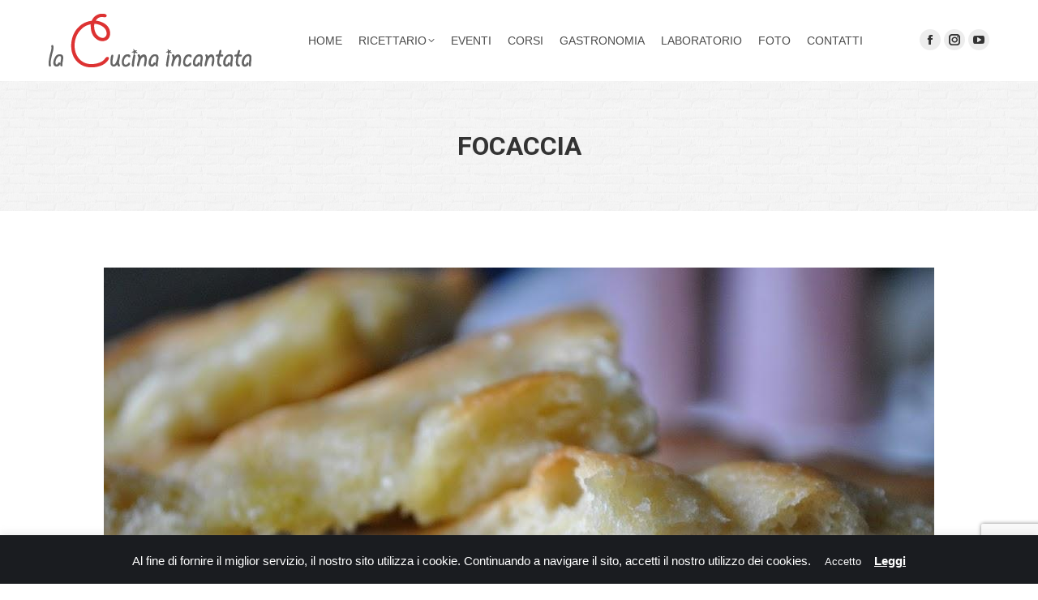

--- FILE ---
content_type: text/html; charset=utf-8
request_url: https://www.google.com/recaptcha/api2/anchor?ar=1&k=6LcMIPweAAAAAG4gqVrhH7JpCvhKhIbRCcSl9te4&co=aHR0cHM6Ly93d3cubGFjdWNpbmFpbmNhbnRhdGEuY29tOjQ0Mw..&hl=en&v=N67nZn4AqZkNcbeMu4prBgzg&size=invisible&anchor-ms=20000&execute-ms=30000&cb=yo2kaq90ntfc
body_size: 49850
content:
<!DOCTYPE HTML><html dir="ltr" lang="en"><head><meta http-equiv="Content-Type" content="text/html; charset=UTF-8">
<meta http-equiv="X-UA-Compatible" content="IE=edge">
<title>reCAPTCHA</title>
<style type="text/css">
/* cyrillic-ext */
@font-face {
  font-family: 'Roboto';
  font-style: normal;
  font-weight: 400;
  font-stretch: 100%;
  src: url(//fonts.gstatic.com/s/roboto/v48/KFO7CnqEu92Fr1ME7kSn66aGLdTylUAMa3GUBHMdazTgWw.woff2) format('woff2');
  unicode-range: U+0460-052F, U+1C80-1C8A, U+20B4, U+2DE0-2DFF, U+A640-A69F, U+FE2E-FE2F;
}
/* cyrillic */
@font-face {
  font-family: 'Roboto';
  font-style: normal;
  font-weight: 400;
  font-stretch: 100%;
  src: url(//fonts.gstatic.com/s/roboto/v48/KFO7CnqEu92Fr1ME7kSn66aGLdTylUAMa3iUBHMdazTgWw.woff2) format('woff2');
  unicode-range: U+0301, U+0400-045F, U+0490-0491, U+04B0-04B1, U+2116;
}
/* greek-ext */
@font-face {
  font-family: 'Roboto';
  font-style: normal;
  font-weight: 400;
  font-stretch: 100%;
  src: url(//fonts.gstatic.com/s/roboto/v48/KFO7CnqEu92Fr1ME7kSn66aGLdTylUAMa3CUBHMdazTgWw.woff2) format('woff2');
  unicode-range: U+1F00-1FFF;
}
/* greek */
@font-face {
  font-family: 'Roboto';
  font-style: normal;
  font-weight: 400;
  font-stretch: 100%;
  src: url(//fonts.gstatic.com/s/roboto/v48/KFO7CnqEu92Fr1ME7kSn66aGLdTylUAMa3-UBHMdazTgWw.woff2) format('woff2');
  unicode-range: U+0370-0377, U+037A-037F, U+0384-038A, U+038C, U+038E-03A1, U+03A3-03FF;
}
/* math */
@font-face {
  font-family: 'Roboto';
  font-style: normal;
  font-weight: 400;
  font-stretch: 100%;
  src: url(//fonts.gstatic.com/s/roboto/v48/KFO7CnqEu92Fr1ME7kSn66aGLdTylUAMawCUBHMdazTgWw.woff2) format('woff2');
  unicode-range: U+0302-0303, U+0305, U+0307-0308, U+0310, U+0312, U+0315, U+031A, U+0326-0327, U+032C, U+032F-0330, U+0332-0333, U+0338, U+033A, U+0346, U+034D, U+0391-03A1, U+03A3-03A9, U+03B1-03C9, U+03D1, U+03D5-03D6, U+03F0-03F1, U+03F4-03F5, U+2016-2017, U+2034-2038, U+203C, U+2040, U+2043, U+2047, U+2050, U+2057, U+205F, U+2070-2071, U+2074-208E, U+2090-209C, U+20D0-20DC, U+20E1, U+20E5-20EF, U+2100-2112, U+2114-2115, U+2117-2121, U+2123-214F, U+2190, U+2192, U+2194-21AE, U+21B0-21E5, U+21F1-21F2, U+21F4-2211, U+2213-2214, U+2216-22FF, U+2308-230B, U+2310, U+2319, U+231C-2321, U+2336-237A, U+237C, U+2395, U+239B-23B7, U+23D0, U+23DC-23E1, U+2474-2475, U+25AF, U+25B3, U+25B7, U+25BD, U+25C1, U+25CA, U+25CC, U+25FB, U+266D-266F, U+27C0-27FF, U+2900-2AFF, U+2B0E-2B11, U+2B30-2B4C, U+2BFE, U+3030, U+FF5B, U+FF5D, U+1D400-1D7FF, U+1EE00-1EEFF;
}
/* symbols */
@font-face {
  font-family: 'Roboto';
  font-style: normal;
  font-weight: 400;
  font-stretch: 100%;
  src: url(//fonts.gstatic.com/s/roboto/v48/KFO7CnqEu92Fr1ME7kSn66aGLdTylUAMaxKUBHMdazTgWw.woff2) format('woff2');
  unicode-range: U+0001-000C, U+000E-001F, U+007F-009F, U+20DD-20E0, U+20E2-20E4, U+2150-218F, U+2190, U+2192, U+2194-2199, U+21AF, U+21E6-21F0, U+21F3, U+2218-2219, U+2299, U+22C4-22C6, U+2300-243F, U+2440-244A, U+2460-24FF, U+25A0-27BF, U+2800-28FF, U+2921-2922, U+2981, U+29BF, U+29EB, U+2B00-2BFF, U+4DC0-4DFF, U+FFF9-FFFB, U+10140-1018E, U+10190-1019C, U+101A0, U+101D0-101FD, U+102E0-102FB, U+10E60-10E7E, U+1D2C0-1D2D3, U+1D2E0-1D37F, U+1F000-1F0FF, U+1F100-1F1AD, U+1F1E6-1F1FF, U+1F30D-1F30F, U+1F315, U+1F31C, U+1F31E, U+1F320-1F32C, U+1F336, U+1F378, U+1F37D, U+1F382, U+1F393-1F39F, U+1F3A7-1F3A8, U+1F3AC-1F3AF, U+1F3C2, U+1F3C4-1F3C6, U+1F3CA-1F3CE, U+1F3D4-1F3E0, U+1F3ED, U+1F3F1-1F3F3, U+1F3F5-1F3F7, U+1F408, U+1F415, U+1F41F, U+1F426, U+1F43F, U+1F441-1F442, U+1F444, U+1F446-1F449, U+1F44C-1F44E, U+1F453, U+1F46A, U+1F47D, U+1F4A3, U+1F4B0, U+1F4B3, U+1F4B9, U+1F4BB, U+1F4BF, U+1F4C8-1F4CB, U+1F4D6, U+1F4DA, U+1F4DF, U+1F4E3-1F4E6, U+1F4EA-1F4ED, U+1F4F7, U+1F4F9-1F4FB, U+1F4FD-1F4FE, U+1F503, U+1F507-1F50B, U+1F50D, U+1F512-1F513, U+1F53E-1F54A, U+1F54F-1F5FA, U+1F610, U+1F650-1F67F, U+1F687, U+1F68D, U+1F691, U+1F694, U+1F698, U+1F6AD, U+1F6B2, U+1F6B9-1F6BA, U+1F6BC, U+1F6C6-1F6CF, U+1F6D3-1F6D7, U+1F6E0-1F6EA, U+1F6F0-1F6F3, U+1F6F7-1F6FC, U+1F700-1F7FF, U+1F800-1F80B, U+1F810-1F847, U+1F850-1F859, U+1F860-1F887, U+1F890-1F8AD, U+1F8B0-1F8BB, U+1F8C0-1F8C1, U+1F900-1F90B, U+1F93B, U+1F946, U+1F984, U+1F996, U+1F9E9, U+1FA00-1FA6F, U+1FA70-1FA7C, U+1FA80-1FA89, U+1FA8F-1FAC6, U+1FACE-1FADC, U+1FADF-1FAE9, U+1FAF0-1FAF8, U+1FB00-1FBFF;
}
/* vietnamese */
@font-face {
  font-family: 'Roboto';
  font-style: normal;
  font-weight: 400;
  font-stretch: 100%;
  src: url(//fonts.gstatic.com/s/roboto/v48/KFO7CnqEu92Fr1ME7kSn66aGLdTylUAMa3OUBHMdazTgWw.woff2) format('woff2');
  unicode-range: U+0102-0103, U+0110-0111, U+0128-0129, U+0168-0169, U+01A0-01A1, U+01AF-01B0, U+0300-0301, U+0303-0304, U+0308-0309, U+0323, U+0329, U+1EA0-1EF9, U+20AB;
}
/* latin-ext */
@font-face {
  font-family: 'Roboto';
  font-style: normal;
  font-weight: 400;
  font-stretch: 100%;
  src: url(//fonts.gstatic.com/s/roboto/v48/KFO7CnqEu92Fr1ME7kSn66aGLdTylUAMa3KUBHMdazTgWw.woff2) format('woff2');
  unicode-range: U+0100-02BA, U+02BD-02C5, U+02C7-02CC, U+02CE-02D7, U+02DD-02FF, U+0304, U+0308, U+0329, U+1D00-1DBF, U+1E00-1E9F, U+1EF2-1EFF, U+2020, U+20A0-20AB, U+20AD-20C0, U+2113, U+2C60-2C7F, U+A720-A7FF;
}
/* latin */
@font-face {
  font-family: 'Roboto';
  font-style: normal;
  font-weight: 400;
  font-stretch: 100%;
  src: url(//fonts.gstatic.com/s/roboto/v48/KFO7CnqEu92Fr1ME7kSn66aGLdTylUAMa3yUBHMdazQ.woff2) format('woff2');
  unicode-range: U+0000-00FF, U+0131, U+0152-0153, U+02BB-02BC, U+02C6, U+02DA, U+02DC, U+0304, U+0308, U+0329, U+2000-206F, U+20AC, U+2122, U+2191, U+2193, U+2212, U+2215, U+FEFF, U+FFFD;
}
/* cyrillic-ext */
@font-face {
  font-family: 'Roboto';
  font-style: normal;
  font-weight: 500;
  font-stretch: 100%;
  src: url(//fonts.gstatic.com/s/roboto/v48/KFO7CnqEu92Fr1ME7kSn66aGLdTylUAMa3GUBHMdazTgWw.woff2) format('woff2');
  unicode-range: U+0460-052F, U+1C80-1C8A, U+20B4, U+2DE0-2DFF, U+A640-A69F, U+FE2E-FE2F;
}
/* cyrillic */
@font-face {
  font-family: 'Roboto';
  font-style: normal;
  font-weight: 500;
  font-stretch: 100%;
  src: url(//fonts.gstatic.com/s/roboto/v48/KFO7CnqEu92Fr1ME7kSn66aGLdTylUAMa3iUBHMdazTgWw.woff2) format('woff2');
  unicode-range: U+0301, U+0400-045F, U+0490-0491, U+04B0-04B1, U+2116;
}
/* greek-ext */
@font-face {
  font-family: 'Roboto';
  font-style: normal;
  font-weight: 500;
  font-stretch: 100%;
  src: url(//fonts.gstatic.com/s/roboto/v48/KFO7CnqEu92Fr1ME7kSn66aGLdTylUAMa3CUBHMdazTgWw.woff2) format('woff2');
  unicode-range: U+1F00-1FFF;
}
/* greek */
@font-face {
  font-family: 'Roboto';
  font-style: normal;
  font-weight: 500;
  font-stretch: 100%;
  src: url(//fonts.gstatic.com/s/roboto/v48/KFO7CnqEu92Fr1ME7kSn66aGLdTylUAMa3-UBHMdazTgWw.woff2) format('woff2');
  unicode-range: U+0370-0377, U+037A-037F, U+0384-038A, U+038C, U+038E-03A1, U+03A3-03FF;
}
/* math */
@font-face {
  font-family: 'Roboto';
  font-style: normal;
  font-weight: 500;
  font-stretch: 100%;
  src: url(//fonts.gstatic.com/s/roboto/v48/KFO7CnqEu92Fr1ME7kSn66aGLdTylUAMawCUBHMdazTgWw.woff2) format('woff2');
  unicode-range: U+0302-0303, U+0305, U+0307-0308, U+0310, U+0312, U+0315, U+031A, U+0326-0327, U+032C, U+032F-0330, U+0332-0333, U+0338, U+033A, U+0346, U+034D, U+0391-03A1, U+03A3-03A9, U+03B1-03C9, U+03D1, U+03D5-03D6, U+03F0-03F1, U+03F4-03F5, U+2016-2017, U+2034-2038, U+203C, U+2040, U+2043, U+2047, U+2050, U+2057, U+205F, U+2070-2071, U+2074-208E, U+2090-209C, U+20D0-20DC, U+20E1, U+20E5-20EF, U+2100-2112, U+2114-2115, U+2117-2121, U+2123-214F, U+2190, U+2192, U+2194-21AE, U+21B0-21E5, U+21F1-21F2, U+21F4-2211, U+2213-2214, U+2216-22FF, U+2308-230B, U+2310, U+2319, U+231C-2321, U+2336-237A, U+237C, U+2395, U+239B-23B7, U+23D0, U+23DC-23E1, U+2474-2475, U+25AF, U+25B3, U+25B7, U+25BD, U+25C1, U+25CA, U+25CC, U+25FB, U+266D-266F, U+27C0-27FF, U+2900-2AFF, U+2B0E-2B11, U+2B30-2B4C, U+2BFE, U+3030, U+FF5B, U+FF5D, U+1D400-1D7FF, U+1EE00-1EEFF;
}
/* symbols */
@font-face {
  font-family: 'Roboto';
  font-style: normal;
  font-weight: 500;
  font-stretch: 100%;
  src: url(//fonts.gstatic.com/s/roboto/v48/KFO7CnqEu92Fr1ME7kSn66aGLdTylUAMaxKUBHMdazTgWw.woff2) format('woff2');
  unicode-range: U+0001-000C, U+000E-001F, U+007F-009F, U+20DD-20E0, U+20E2-20E4, U+2150-218F, U+2190, U+2192, U+2194-2199, U+21AF, U+21E6-21F0, U+21F3, U+2218-2219, U+2299, U+22C4-22C6, U+2300-243F, U+2440-244A, U+2460-24FF, U+25A0-27BF, U+2800-28FF, U+2921-2922, U+2981, U+29BF, U+29EB, U+2B00-2BFF, U+4DC0-4DFF, U+FFF9-FFFB, U+10140-1018E, U+10190-1019C, U+101A0, U+101D0-101FD, U+102E0-102FB, U+10E60-10E7E, U+1D2C0-1D2D3, U+1D2E0-1D37F, U+1F000-1F0FF, U+1F100-1F1AD, U+1F1E6-1F1FF, U+1F30D-1F30F, U+1F315, U+1F31C, U+1F31E, U+1F320-1F32C, U+1F336, U+1F378, U+1F37D, U+1F382, U+1F393-1F39F, U+1F3A7-1F3A8, U+1F3AC-1F3AF, U+1F3C2, U+1F3C4-1F3C6, U+1F3CA-1F3CE, U+1F3D4-1F3E0, U+1F3ED, U+1F3F1-1F3F3, U+1F3F5-1F3F7, U+1F408, U+1F415, U+1F41F, U+1F426, U+1F43F, U+1F441-1F442, U+1F444, U+1F446-1F449, U+1F44C-1F44E, U+1F453, U+1F46A, U+1F47D, U+1F4A3, U+1F4B0, U+1F4B3, U+1F4B9, U+1F4BB, U+1F4BF, U+1F4C8-1F4CB, U+1F4D6, U+1F4DA, U+1F4DF, U+1F4E3-1F4E6, U+1F4EA-1F4ED, U+1F4F7, U+1F4F9-1F4FB, U+1F4FD-1F4FE, U+1F503, U+1F507-1F50B, U+1F50D, U+1F512-1F513, U+1F53E-1F54A, U+1F54F-1F5FA, U+1F610, U+1F650-1F67F, U+1F687, U+1F68D, U+1F691, U+1F694, U+1F698, U+1F6AD, U+1F6B2, U+1F6B9-1F6BA, U+1F6BC, U+1F6C6-1F6CF, U+1F6D3-1F6D7, U+1F6E0-1F6EA, U+1F6F0-1F6F3, U+1F6F7-1F6FC, U+1F700-1F7FF, U+1F800-1F80B, U+1F810-1F847, U+1F850-1F859, U+1F860-1F887, U+1F890-1F8AD, U+1F8B0-1F8BB, U+1F8C0-1F8C1, U+1F900-1F90B, U+1F93B, U+1F946, U+1F984, U+1F996, U+1F9E9, U+1FA00-1FA6F, U+1FA70-1FA7C, U+1FA80-1FA89, U+1FA8F-1FAC6, U+1FACE-1FADC, U+1FADF-1FAE9, U+1FAF0-1FAF8, U+1FB00-1FBFF;
}
/* vietnamese */
@font-face {
  font-family: 'Roboto';
  font-style: normal;
  font-weight: 500;
  font-stretch: 100%;
  src: url(//fonts.gstatic.com/s/roboto/v48/KFO7CnqEu92Fr1ME7kSn66aGLdTylUAMa3OUBHMdazTgWw.woff2) format('woff2');
  unicode-range: U+0102-0103, U+0110-0111, U+0128-0129, U+0168-0169, U+01A0-01A1, U+01AF-01B0, U+0300-0301, U+0303-0304, U+0308-0309, U+0323, U+0329, U+1EA0-1EF9, U+20AB;
}
/* latin-ext */
@font-face {
  font-family: 'Roboto';
  font-style: normal;
  font-weight: 500;
  font-stretch: 100%;
  src: url(//fonts.gstatic.com/s/roboto/v48/KFO7CnqEu92Fr1ME7kSn66aGLdTylUAMa3KUBHMdazTgWw.woff2) format('woff2');
  unicode-range: U+0100-02BA, U+02BD-02C5, U+02C7-02CC, U+02CE-02D7, U+02DD-02FF, U+0304, U+0308, U+0329, U+1D00-1DBF, U+1E00-1E9F, U+1EF2-1EFF, U+2020, U+20A0-20AB, U+20AD-20C0, U+2113, U+2C60-2C7F, U+A720-A7FF;
}
/* latin */
@font-face {
  font-family: 'Roboto';
  font-style: normal;
  font-weight: 500;
  font-stretch: 100%;
  src: url(//fonts.gstatic.com/s/roboto/v48/KFO7CnqEu92Fr1ME7kSn66aGLdTylUAMa3yUBHMdazQ.woff2) format('woff2');
  unicode-range: U+0000-00FF, U+0131, U+0152-0153, U+02BB-02BC, U+02C6, U+02DA, U+02DC, U+0304, U+0308, U+0329, U+2000-206F, U+20AC, U+2122, U+2191, U+2193, U+2212, U+2215, U+FEFF, U+FFFD;
}
/* cyrillic-ext */
@font-face {
  font-family: 'Roboto';
  font-style: normal;
  font-weight: 900;
  font-stretch: 100%;
  src: url(//fonts.gstatic.com/s/roboto/v48/KFO7CnqEu92Fr1ME7kSn66aGLdTylUAMa3GUBHMdazTgWw.woff2) format('woff2');
  unicode-range: U+0460-052F, U+1C80-1C8A, U+20B4, U+2DE0-2DFF, U+A640-A69F, U+FE2E-FE2F;
}
/* cyrillic */
@font-face {
  font-family: 'Roboto';
  font-style: normal;
  font-weight: 900;
  font-stretch: 100%;
  src: url(//fonts.gstatic.com/s/roboto/v48/KFO7CnqEu92Fr1ME7kSn66aGLdTylUAMa3iUBHMdazTgWw.woff2) format('woff2');
  unicode-range: U+0301, U+0400-045F, U+0490-0491, U+04B0-04B1, U+2116;
}
/* greek-ext */
@font-face {
  font-family: 'Roboto';
  font-style: normal;
  font-weight: 900;
  font-stretch: 100%;
  src: url(//fonts.gstatic.com/s/roboto/v48/KFO7CnqEu92Fr1ME7kSn66aGLdTylUAMa3CUBHMdazTgWw.woff2) format('woff2');
  unicode-range: U+1F00-1FFF;
}
/* greek */
@font-face {
  font-family: 'Roboto';
  font-style: normal;
  font-weight: 900;
  font-stretch: 100%;
  src: url(//fonts.gstatic.com/s/roboto/v48/KFO7CnqEu92Fr1ME7kSn66aGLdTylUAMa3-UBHMdazTgWw.woff2) format('woff2');
  unicode-range: U+0370-0377, U+037A-037F, U+0384-038A, U+038C, U+038E-03A1, U+03A3-03FF;
}
/* math */
@font-face {
  font-family: 'Roboto';
  font-style: normal;
  font-weight: 900;
  font-stretch: 100%;
  src: url(//fonts.gstatic.com/s/roboto/v48/KFO7CnqEu92Fr1ME7kSn66aGLdTylUAMawCUBHMdazTgWw.woff2) format('woff2');
  unicode-range: U+0302-0303, U+0305, U+0307-0308, U+0310, U+0312, U+0315, U+031A, U+0326-0327, U+032C, U+032F-0330, U+0332-0333, U+0338, U+033A, U+0346, U+034D, U+0391-03A1, U+03A3-03A9, U+03B1-03C9, U+03D1, U+03D5-03D6, U+03F0-03F1, U+03F4-03F5, U+2016-2017, U+2034-2038, U+203C, U+2040, U+2043, U+2047, U+2050, U+2057, U+205F, U+2070-2071, U+2074-208E, U+2090-209C, U+20D0-20DC, U+20E1, U+20E5-20EF, U+2100-2112, U+2114-2115, U+2117-2121, U+2123-214F, U+2190, U+2192, U+2194-21AE, U+21B0-21E5, U+21F1-21F2, U+21F4-2211, U+2213-2214, U+2216-22FF, U+2308-230B, U+2310, U+2319, U+231C-2321, U+2336-237A, U+237C, U+2395, U+239B-23B7, U+23D0, U+23DC-23E1, U+2474-2475, U+25AF, U+25B3, U+25B7, U+25BD, U+25C1, U+25CA, U+25CC, U+25FB, U+266D-266F, U+27C0-27FF, U+2900-2AFF, U+2B0E-2B11, U+2B30-2B4C, U+2BFE, U+3030, U+FF5B, U+FF5D, U+1D400-1D7FF, U+1EE00-1EEFF;
}
/* symbols */
@font-face {
  font-family: 'Roboto';
  font-style: normal;
  font-weight: 900;
  font-stretch: 100%;
  src: url(//fonts.gstatic.com/s/roboto/v48/KFO7CnqEu92Fr1ME7kSn66aGLdTylUAMaxKUBHMdazTgWw.woff2) format('woff2');
  unicode-range: U+0001-000C, U+000E-001F, U+007F-009F, U+20DD-20E0, U+20E2-20E4, U+2150-218F, U+2190, U+2192, U+2194-2199, U+21AF, U+21E6-21F0, U+21F3, U+2218-2219, U+2299, U+22C4-22C6, U+2300-243F, U+2440-244A, U+2460-24FF, U+25A0-27BF, U+2800-28FF, U+2921-2922, U+2981, U+29BF, U+29EB, U+2B00-2BFF, U+4DC0-4DFF, U+FFF9-FFFB, U+10140-1018E, U+10190-1019C, U+101A0, U+101D0-101FD, U+102E0-102FB, U+10E60-10E7E, U+1D2C0-1D2D3, U+1D2E0-1D37F, U+1F000-1F0FF, U+1F100-1F1AD, U+1F1E6-1F1FF, U+1F30D-1F30F, U+1F315, U+1F31C, U+1F31E, U+1F320-1F32C, U+1F336, U+1F378, U+1F37D, U+1F382, U+1F393-1F39F, U+1F3A7-1F3A8, U+1F3AC-1F3AF, U+1F3C2, U+1F3C4-1F3C6, U+1F3CA-1F3CE, U+1F3D4-1F3E0, U+1F3ED, U+1F3F1-1F3F3, U+1F3F5-1F3F7, U+1F408, U+1F415, U+1F41F, U+1F426, U+1F43F, U+1F441-1F442, U+1F444, U+1F446-1F449, U+1F44C-1F44E, U+1F453, U+1F46A, U+1F47D, U+1F4A3, U+1F4B0, U+1F4B3, U+1F4B9, U+1F4BB, U+1F4BF, U+1F4C8-1F4CB, U+1F4D6, U+1F4DA, U+1F4DF, U+1F4E3-1F4E6, U+1F4EA-1F4ED, U+1F4F7, U+1F4F9-1F4FB, U+1F4FD-1F4FE, U+1F503, U+1F507-1F50B, U+1F50D, U+1F512-1F513, U+1F53E-1F54A, U+1F54F-1F5FA, U+1F610, U+1F650-1F67F, U+1F687, U+1F68D, U+1F691, U+1F694, U+1F698, U+1F6AD, U+1F6B2, U+1F6B9-1F6BA, U+1F6BC, U+1F6C6-1F6CF, U+1F6D3-1F6D7, U+1F6E0-1F6EA, U+1F6F0-1F6F3, U+1F6F7-1F6FC, U+1F700-1F7FF, U+1F800-1F80B, U+1F810-1F847, U+1F850-1F859, U+1F860-1F887, U+1F890-1F8AD, U+1F8B0-1F8BB, U+1F8C0-1F8C1, U+1F900-1F90B, U+1F93B, U+1F946, U+1F984, U+1F996, U+1F9E9, U+1FA00-1FA6F, U+1FA70-1FA7C, U+1FA80-1FA89, U+1FA8F-1FAC6, U+1FACE-1FADC, U+1FADF-1FAE9, U+1FAF0-1FAF8, U+1FB00-1FBFF;
}
/* vietnamese */
@font-face {
  font-family: 'Roboto';
  font-style: normal;
  font-weight: 900;
  font-stretch: 100%;
  src: url(//fonts.gstatic.com/s/roboto/v48/KFO7CnqEu92Fr1ME7kSn66aGLdTylUAMa3OUBHMdazTgWw.woff2) format('woff2');
  unicode-range: U+0102-0103, U+0110-0111, U+0128-0129, U+0168-0169, U+01A0-01A1, U+01AF-01B0, U+0300-0301, U+0303-0304, U+0308-0309, U+0323, U+0329, U+1EA0-1EF9, U+20AB;
}
/* latin-ext */
@font-face {
  font-family: 'Roboto';
  font-style: normal;
  font-weight: 900;
  font-stretch: 100%;
  src: url(//fonts.gstatic.com/s/roboto/v48/KFO7CnqEu92Fr1ME7kSn66aGLdTylUAMa3KUBHMdazTgWw.woff2) format('woff2');
  unicode-range: U+0100-02BA, U+02BD-02C5, U+02C7-02CC, U+02CE-02D7, U+02DD-02FF, U+0304, U+0308, U+0329, U+1D00-1DBF, U+1E00-1E9F, U+1EF2-1EFF, U+2020, U+20A0-20AB, U+20AD-20C0, U+2113, U+2C60-2C7F, U+A720-A7FF;
}
/* latin */
@font-face {
  font-family: 'Roboto';
  font-style: normal;
  font-weight: 900;
  font-stretch: 100%;
  src: url(//fonts.gstatic.com/s/roboto/v48/KFO7CnqEu92Fr1ME7kSn66aGLdTylUAMa3yUBHMdazQ.woff2) format('woff2');
  unicode-range: U+0000-00FF, U+0131, U+0152-0153, U+02BB-02BC, U+02C6, U+02DA, U+02DC, U+0304, U+0308, U+0329, U+2000-206F, U+20AC, U+2122, U+2191, U+2193, U+2212, U+2215, U+FEFF, U+FFFD;
}

</style>
<link rel="stylesheet" type="text/css" href="https://www.gstatic.com/recaptcha/releases/N67nZn4AqZkNcbeMu4prBgzg/styles__ltr.css">
<script nonce="LFSzTj25dOecHbPaNg9t4Q" type="text/javascript">window['__recaptcha_api'] = 'https://www.google.com/recaptcha/api2/';</script>
<script type="text/javascript" src="https://www.gstatic.com/recaptcha/releases/N67nZn4AqZkNcbeMu4prBgzg/recaptcha__en.js" nonce="LFSzTj25dOecHbPaNg9t4Q">
      
    </script></head>
<body><div id="rc-anchor-alert" class="rc-anchor-alert"></div>
<input type="hidden" id="recaptcha-token" value="[base64]">
<script type="text/javascript" nonce="LFSzTj25dOecHbPaNg9t4Q">
      recaptcha.anchor.Main.init("[\x22ainput\x22,[\x22bgdata\x22,\x22\x22,\[base64]/[base64]/[base64]/[base64]/[base64]/UltsKytdPUU6KEU8MjA0OD9SW2wrK109RT4+NnwxOTI6KChFJjY0NTEyKT09NTUyOTYmJk0rMTxjLmxlbmd0aCYmKGMuY2hhckNvZGVBdChNKzEpJjY0NTEyKT09NTYzMjA/[base64]/[base64]/[base64]/[base64]/[base64]/[base64]/[base64]\x22,\[base64]\x22,\[base64]/DtsKVw4bDljzCjMOIw4dUwprDm1jCg8KRMw0Qw6HDkDjDmsK4ZcKDbMORKRzChVFxeMKvXsO1CDXChsOew4FgPmLDvmYoWcKXw5bDhMKHEcOcE8O8PcKIw5HCv0HDjhLDo8KgTMK3wpJ2wpbDnw5oVmTDvxvCg1BPWm1jwpzDimfCosO6IQPCpMK7bsKoeMK8YV/Cm8K6wrTDuMKCEzLCrVjDrGEow4PCvcKDw7zCsMKhwqxOaRjCs8K3wpxtOcOvw6HDkQPDgsOmwoTDgXVgV8OYwoMHEcKowq7CoGR5L2vDo0YHw4PDgMKZw6srRDzCpTVmw7fCm1kZKGDDgnlnbsOswrlrLMOycyR5w7/CqsKmw4LDucO4w7fDkmLDicOBwobCqFLDn8Oaw4fCnsK1w5BICDfDvsK0w6HDhcOiGA80PX7Dj8ONw7QKb8OkW8Ouw6hFW8KJw4NswqLCpcOnw5/DvsKMwonCjUHDjT3Cp2XDuMOmXcK3VMOyesOXwr3Dg8OHFXvCtk1iwq06wpwWw7TCg8KXwoJ3wqDCoXgfbnQdwr0vw4LDlz/Cpk9HwpHCoAtKO0LDnlZywrTCuRPDocO1T0ViA8O1w5LClcKjw7IiIMKaw6bCqjXCoSvDlE4nw7ZJQ0Iqw7FrwrALw5cHCsK+Yy/Dk8ORYCXDkGPCkQTDoMK0bSYtw7fCpMO0SDTDu8KCXMKdwoYsbcOXw5AnWHFCWREMwrbCk8O1c8KCw7jDjcOyWcO9w7JEDsOZEELCmWHDrmXCjcK6wozCiDQwwpVJKcKcL8KqHMKYAMOJbA/Dn8OZwrEqMh7DpQd8w73CswBjw7l1XGdAw5UHw4VIw43CpMKcbMKIbC4Hw5YrCMKqwojCmMO/ZW3Cnn0ew4kHw5/DscONNGzDgcOHYEbDoMKkwqzCsMOtw5jCo8KdXMO0EkfDn8KZD8KjwoAGVgHDmcONwoU+dsK4wr3DhRY1VMO+dMKcwpXCssKbHAvCs8K6I8K0w7HDngfCjgfDv8OqKR4WwpvDjMOPaBI/w59lwpwnDsOKwpRYLMKBwqzDrSvCiTY9AcKKw5jCrT9Hw5nCij9rw7Zxw7A8w5MzNlLDqR7Dhm/Ds8OySMOIOcK9w4fCuMKBwpscwqLDh8KAO8Ovw5tRw71aZyQVHzESwrPChcKuJgHDk8KoWcKeOcOeVXXCosO+woLDlUUaTgnDksK+TsOUwqIIe27DjUJLw4bDkh7Cl1XCg8O5TsOIY3LDuATCkw/DlcOxw6PCh8OywqrCug0MworDg8K1BsKcw4p/ZcKXSsKww4tGCMK5wrZkJ8Oaw6rCsTdOEi7CmcOeWGR4w4Vvw7DCv8KlFcKdwrByw63CksOCD1wbJMKyLcOKwq7Cm3rCgsKuw4TCssOBCsOHwqXCgMOsChHCn8KRI8O2wqQQIgIBNsO/w7F4AMKgwobDpAXDocKoaDLDiHzCvcKaJcKtw7jDoMK/w5Iww7Azw5Qcw6o5wq3ClHxgw4nDqMOjZF5Xw6MfwqZ5w6wuw4sMWMKSwo7CiRJoBsKjC8O9w7TDoMK4EzbCpXTCqcOkG8KKJwXCm8K+wqbDgsOodU7Dq20/wpIKw6fCgHNpwpQXayHCi8KqXsOiwp/[base64]/Cii/DoHDDlCXCtMOlw7vDpMKhw4cNwp3DiVXDj8OiIR9Tw4AOwpTCoMKwwq3CmMOawrJowp/Du8KYKk3DoWLCtFc8P8KsRMOGNX5nFCLDiAI/w4cCw7HCqkAPw5Vsw7hqAk3DkMKOw5jDgsOgVcK/[base64]/[base64]/DsMK9w4tSL8OCOsK3w4hca3vCt3ICZsOYwrUrworDqXXDuVLDicOpwrHDrVXCt8Kvw4rDgcKfbVNpM8Kvwr/[base64]/[base64]/Ch8KHeBTCoRMSPcKpwpPDshPCgMKBwr8aw7xdd39zI25wwonCo8Kjw68cLX7DrULDicOIw6zDuRXDmsOODCHDicK7G8KCWMK2wr7ClxXCv8KLwp7CviDDh8ONw6XDqMOdw6lFw790V8O7UnbCscKHwrXDklLDusOZwrjDmQEZY8K8w4zDmSHCkVLCssKTJk/DnjrCnsKNYmjChHQsRcOcwqDDmxJ1UBPCtsOaw5QNeG8ewrzDkiHDtEpWHHswwpLCixs8HT1bFlfCtVZCwp/DulbCj2/DlsKmwqvCnW4awpATX8Oxw63CoMKwwq/[base64]/DgQrDjGXDsMK1cMOdRQQMLMO9w4FdfcKcKcKvwpJNH8K7wo/Dq8Klwq4zR3MCf3MhwpPDsQ0FPsKJdkrDrcKZZA7DqhLCosO3w5wLw6fDksKhwoUHccKYw4UDwo3CnUbCtsObwqw7P8OGJz7DosOQDiFNwr5GGG7ClcKNw5DDrcKPwo1dWcKOBQkTw6ARwoxiw6HDjEJUbsO2w4rDv8K8w5bDn8KLw5LDrRkNw7/Ci8OTw7slKcKFwqFhwo7Dr3rCmMK6wrHCqXkBw7pDwqHDoSPCt8K5wq5ddsOlwp3CosOjbyLCkhxBwofCpWFAKMOHwpcYQB3Di8KcQW/Ct8O7XsKhF8OSBcK3HGzDsMOtwozDjMK8w4TCggZ7w4Jew5VBwqcdbsKUwpkieX/CsMOqOXrCih58AhofEVfDlsKTwpnCiMO2wonDs0/DvTA+NA/[base64]/wo5bw43CusK+w5l9fWXClUdYw4IMwpvDicKGWRsBw7fCnjBHWVpXw6rCn8OYNMOpwozDgcK3wrjDscKBwowVwrd/Kw9nQ8Ocwp/DnzJuw4nDssKzPsK8woDDp8OTwqnCs8O0w6DDocKnwoHDkh7DgjTCncKqwq1BYsOuwqAjOELDsA8SZiXDu8OZWcKTS8OSw5/DgjNGY8OvLWjDkcK5XMO4wo9UwoN+wo5YP8KAwoBKdsOeYxhIwqhYw6TDvj/Dg2AILWXCv33DsBVnwrgNw6PCq1AOw6/[base64]/[base64]/QHzDv8Kqw6pPwoPDu8Olwr3ChMOKwq7ChMOowpbDvsOQw7UWSXJ/TH/CjsKMDkNUwqYlw6wCwqLCkQ3CgMOAI2HChRLCnkLCqW9mNx3DmBVhRzAdwoIuw7k9WyvDisOCw43Dm8OKPhBKw45wJsKEw5kXwoVwY8Kgw5TCphU/w6VnwqrDoTRDw5Z3wpXDhTDDiW3CnMO4w4rCusOME8OZwqfDlXIOwpEUw51hwrdJZsKGw6kKEWZKJT/DsmbCscOjw5zCikLDjsKJOBPDusK5woPDlsOjw4PDusK7wrEnwp46wqxMbxJ5w7MRw4ciwozDpnbChV1RJwAswoHCjSBSw4/DoMOdwo/DmR8wJsKxw7YPw6jCucO3Z8ODFgPCkCXCmDTCtTgKw71DwrnDrx9AZMOZRsKlccKCw5lUIEJ0MBPDvsOSQ2MfwrLCr1TCpDfCoMOIZsO9w55wwp0Dw5F4w5jCqQLDmwxaZUVvbnTDgg/Duh7CoDFmN8OewotIw6bDkn7DkcKUwrXDjsKCYk/CgsKQwpg9w67CrcK6wrFPV8K/X8ORwrzCrsKtwo1dwopCFcKtwq/DncOaOMKdwqw7KsKWw4hqYSvCsjnDpcOBf8OxY8OQwqvDtjMGXMOCfMOwwqN4w4Fbw7JUw6RfKcODRWzCnlc7w4wAP3B8CEHCs8KdwoUjdMOAw6PDvcOZw4pHQmVaNMK9w4FIw4RQMgUYZFvCqcKGBlbCusO/w5YrJivDqMKXwpTCvmHDswnDkMOCamrDrSU4H0/CqMOVwqHCiMK1Q8OjTEd8wr17w7jCksOXwrDDpj1AJnc/[base64]/Cq1MYKXvCjcOefAEyw6LCjsO4wovCjnHDgcKSFnMHImMwwrwEwrbDuxHCj11Jwp5LXVLCqcKTUcOoUcK+wqbDtcOKwqLDhzXDiWsyw5/DhMKbwoN+Z8KTFG/[base64]/Ch8Ocw7LCsWLDvsKBbg8TXsK4wozCnMO5EcOVwq7CsxstwqQkw5tQw5fDmWLCnsKVc8O5SsOgcMOAC8KbDsO2w7/Ds0XDusKWw6fCqUfCrWvCgD/CggPDssOPwpBpMcOCMsOZCsKBw5Fcw4NMwposw6RFw58mwqoQHmFkJcKZwoU3w7/CqhUwDHMzw43DuBkAw504w5kJw6XClMOVwqnCvC1rw5MOJcK2YsO3TsK0QMK9R1zClzFGaRlzwqTCvMK0YsOYNA/DpMKrXMKnw7N0woDCnWzCgMO7wq/CqxDCpMKNworDk17DpUnChsOLw73DnsKdJ8OCMcKLw6csJcKSwoEpw6nCr8K7UMOcwofDlUhuwqLDt0kWw4dqwpbCixc0wr7DtsOVw60FB8KUcMK7cjTCsAN7fj0zMMOIIMK1w7ohfG3DlzjDjkbCqsK/[base64]/CgENhcMOWaMKSCFU0wpJyw7HDl8OveMOgw5VKwoNbecO5woAeHDk7OMKUE8OJw7bDr8O5dcOpRk7Cj0d3AAs0clArwo3Cl8OyPcK2G8ONwoXDoWnDmyzCsltaw7hfw6jDmDwhezY/WMKhDDNYw7jCtG7CoMKrw4h0wp3CvMKYw4HChsOLw54IwrzCh1d/w6zChcKcw47CsMKqw6nDsxg4wo5rwpfDlcOywpPDsWPCn8Ocw7lqLyATNHPDhF9PdDnDtjnDl1BObsKdwrDDjFrCj0AZJMK3w7Z2I8KaNy/CtMKbwoVzdcOiKlDClsO4wqfDssOZwrzCjEjCrAwHRi03w7jDk8OKRMKXaV1cMcOiw61/w5rCq8OCwq7DtsO6wpjDhsKLLHTCgFhcwpZLw4XDkcKjYRrCpx5PwqR3w5/[base64]/w5XDssOxCFvDh1A7GhLDscOrwpfCsMOPwpF/UcO7ecKxwph8HBw2f8OFwr58w4EBKUVnHDBJIMOzw4NJIBQUaCvClsO+DMK/[base64]/Dm0PDtMK8cADCs8KOwq7Du8OrwoEOwpN3IzcRFCpHO8ONw4kAb3wkwoBwQ8KOwpLDs8OraiPDpsKXw6wbDgDCsEEWwpxkw4RfM8KfwqnCljAXXMOMw4kswrjDsjzCjMO6FMK1AsOeNVHDpT3CocOXw7LClE4vbsOlw6/Ch8O+TV3Dj8ONwqopwqjDsMOfFMODw4bCkcO3wrrCu8KTw6jCtcOOdcKMw7HDvHVtPU/[base64]/CmmwHTCIAw4lYwpMoKcKpJ8KoNGbCqMK+S8OnX8KDSlLCmmMrb0UWwrMDw7c+bVg/MXgdw7rDqcO6O8ORwpXDt8OUacKhwrfCljAkXcKjwqcBwoZ8bnnDmHLCk8K4wqHCj8Ktw6/[base64]/CosKUwqlcwrbDjkjCvzvCpsK4w51pamNGaXnCrHPCmi3Ds8K7wqTDscO5AMKkRMObwpcHLcK+wqJmwpJQwrBOwrZkDsOhw67Dkj7CvMKhQ3MHCcKwwqTDmAF4wrNvQcKNM8OlVXbCkT5uEknDpTg9w5gSYMK9CcKBw4DDmm/Chx7DmcKrM8Ofw7TCoUnChHnCgm/CmxNqJcKWwqHCrScrwqNDw77CoXhbD1QQFB8vw5rDvnzDp8OKUTbCm8OTWl1Swq0hwoVcwqpSwpHDonU5w6bCmTXCocO7Pm/[base64]/wofDpX8uHcO+e2A8XcK9w67CucOFJMKdHMOleMKgw7VIPk9SwqplLHbCtTvCmcK/[base64]/CkyE9wqfCuyPDtMOcw64zNDjCn8K3wrg0WxfDqcOJB8KXUcOuw4YRw6I8NRjDnMOdIsOzBsOvCVjDgXgaw7rDqMO1P0DCi2TCrA9nw5bCgCM1KsOiNcOvwr/[base64]/w7DDn8O0HSEBeMOHwprCkVzCiMOgaMKxwp3Dl8OZw5bDsD7Co8Otw4lBAcOqFn0sP8OgcmfDv3cDecKnGMKYwrZbH8O7wrrCiRc0GVgGw5AOwpfDksOnwo7CnMK+DylOSMOKw5wIwofDjHc8ZMK7wrbCnsOROj91OMOiw7dYwqDCtsKxBV/CuWTCrsKjw6NWw7jDmsKbcMK6JUXDksOtDWvCvcOKwrLCp8Kjw6xKwp/CssOUUsKLZMOZbD7DrcOsacKVwrYBZUZuwqHDhMOGDkgXOsOZw488wpvCjcOZB8K6w4U/w59FTBtPw5V1w7BgNDJAwo8kwpjChsKnwpzCp8OIJmPCvX7Dj8ONwo4mwrBzwqofw58Vw44pwrXCt8OTPMKCKcOESXkBwq7DssKYwrzCgsOOwqI4w6HCg8O6UREuMMK+CcKaE2cdwqfDsMOMAMOfUAkQw4zChW/ComhBLMKLVS1+wq/CgsKHwrzDvEx0wpErwo3Dnl7CrwLCgcONworCkyxObsKFwqjCsyjCsAESw49hwqHDiMO9LT5xw65Dwq3DvsOow6xIZUzDqcODKsOLAMK/KUAxYyMwGMOtw5I7CAjCmMO0Q8KFQ8KbwrvCisKIw7RzKcKxGMKbPDMVXsKPZ8K3O8KKw5MRN8ObwqTDt8O6fEbDrl7DtcKVKcKbwok/w7fDmMOnwrnCucKfI1rDicODK0vDg8KHw77CiMKjTXTDosO3fsK+wqkLwobCnMKyYR/[base64]/CrhRtfhjDrjfCt0jCjsKpeMOTeUvDnRxhbcKHwr/[base64]/[base64]/[base64]/wqtkBCjCtDjDuAlEw5fDsFzDl8O7wpwNKig1Zj1cJCoIKcOCw7sdf3TDo8OFw5TDhMOnwrzDmHnDhMK4w67CvMOWw7lURW3DkkE9w6bClcO9NcOkw7DDjD/[base64]/ZCoPQMKIw6PDosO4w4DCtsOLw5RXwrhHVgfDkMKFbg/CsxhHw7tHSsKGw7LCv8KJw5nDksOUw6Qqwpkjw63DnsKHB8KuwoDDk3xISXLCosObw5JUw7k3wo82wp3CnRMyeDhtDhtNbsKtNcKaCMK8wqPCtcOUWcKYw5EfwpAmw7MeDinCjBMQYQ3CoQLCk8KywqXCqEkUAcOJwqPCksOPQ8Oxw6/DuUlYw5vDmHcXw546JsK3JxnDsCBXasOADMKvBcK+w7U5wqUhUMOuwrzCgsO6GQXDpMK5w73DhcKww710w7A+U3dIwq7DjGRaBsKFbcOMRcOJw7pUbSTCpBVYMTYAwr/Dj8Ogw5pTYsKpLAVmKiEQQcOTDwMYZMKrXcOySSQvXcK5woHCqcOWwoXDhMKDZyDCs8KHw4XCk20twq9Iw57DuhDDinvDgMOUw6DCjmMrfkRQwpNnABPDr3nChXJWKU5jSsK6b8O5w5fCvWIdMhHCnMO0wpzDvzfDtsK3wp3Cgzxqw6ZGUsOkIS1wbsOoXsO8w4HCoy/Cnnx+KU3Cv8K9BnhRWAZHwovDjMOeCMOjw70Zw50tOXBfVMKwRsKzw4LDr8OaK8KPwqFJwqXDlxbCuMKpw5LDtXYtw5Ujw6HDgsKSI00dOcOPfcKCLsOQw4xgw5cHdALCmmZ9VsKzwp5swpXDk3XDv1LDhhrCocONwrTCk8O/[base64]/CmsK1w41KfnRtwrrCsyPCmMOIwrDCisO4LcKLwojDrRRew4/CvSYBwpnCllcwwqEfwoXCgn8tw61nw4LCiMOaQj7DtEjCoi7CtyMdw7zDklHDqxvDr2LCvsKdw5PCrn5ELMOewrPDo1RDwrTDvkbClxnCpcOrYsKFbSzCrsKSw7rDvkPDlB0jw4F+wrnDrsOoA8KAWcKIK8OBwrMDw4hlwp9mwoUww5rCjFbDrMK/w67DisK6w5nDg8OSw6VCOAXDpXg1w5oON8KcwpBhS8K/TANYw707wqF0w6PDoSbDhAbDqkXCp3A4elp1KsK3cwnCgsOlwrxlMcOzBsOqw7jCn2bCl8O6XcOww7sxwoMyEDMvwpJSwo01YsOHfMO7C2h5wpPCocKLwqjDjcKUFsO+wr/[base64]/DsRF/EsObRjrCosKBwojDnMObwoTDmMO6w5fCsVnDkMKCOMKCwq5zw4XCmzHDq1HDvXNew5lKRMOKE3rDm8K0w6ZRbsKAGEPCngA7w6bCr8OmacKhwo5EGcOhwoJxVcOsw40QLcKpM8OhYAxLwq7DsSTDs8OsJsKqwpLCrsO5wq5Tw6/CjW7Cn8Oew4LCsljDmMKIw7BiwpnClU18wqZcWnLDncKzwovCmgcQUcOlRsKmDBkgDkXCn8K1w7nDnMKXwpgFw5LChsO+VWUwwoDCiT/CicOewrUgMcO6wonDs8KOEgfDp8ObFUrCnTcNw73DvAsow6piwrYQw7gMw4rCmMOLO8O3w4t1aQwSBsOzwoZuwo0MXRFNHADDrnjCt2NWw53DgiZtDScnw6RAw4vDuMOvJcKLw5jCjcK7GcOIEsOkwpMEw7fCjEt/woNRwqlMKcOFw5bCvMOdSHPCmMOkwoF3PcO/wrfCqMKeU8OdwqpFXTPDllw1w5fCgWbDjsO8IsKZLBRgwqXCqnwlwrFDQsK1LGfDr8KpwrkNw5DCrcKGdsOiw64yGMK0C8OTw787w65dw4fCr8ONwoEDw7TCssODwonDq8KYX8ONw6EDU39gVMKDWFLDunnCtxnDocKFUUoFwqR7w7ctw7PCritDwrTCqcKnwqh/[base64]/DkF/[base64]/[base64]/DnMOcw7LDkcKYVsOMCcO9w4pqwohBJntIVsOPEMOFwo4qeEpqAVYiRMO1NG5YfyfDscK2wq4Pwr0FDSrDgsOFW8OaC8O7wrrDj8KfHgh7w6nCqScKwpMFI8KaT8KIwq/Cg3PCicOEXMKIwot4Yy/DvcKXw6ZEw4Iaw5PCgsKJXsK5dHdofsKhw6XClMOmwrRYVsOdw77CicKDW1lLRcKsw7s9wpAMbsO5w75aw4gSfcOvw41HwqdvD8OJwoMNw5vDvgDDjVbDvMKHwrQEwqbDtx/DlUpcZMKYw5VewqXCgMK0w7TCg0LCicKhw4ZjYjXDgMODw5zCp3HDkMK+wovDrxnCgsKZacOhZU4lHHrDqzfDqsK7SMKPJ8KWY09lVi1sw4I9w5fCgMKiCsOELMKqw6d5egJ7woxcMGLClhZec1HCqSTCr8K5wrDDg8OAw7ZzAEnDlcKyw4/DrEInwqEeIsOfw7fDsTPCsnxGJcOfw6gSGVowJ8OHLMKbBgjDsyXCvzUaw7rCg3hYw6vDmRN+w4TDqCUqTCgSDX/ClMKdDQpsbsKhVjEtwql9LjUtZlZkEGIaw5TDmcK9wqfDqHPDoFl+wrkgw53CgF7CscOgw50wBB0kJsOHwpnCnFVqwoDCtsKGTQ3Dh8O4GsKtwpQIworDgXcAURYrJE3Ct29YF8OPwqMYw6xqwqg0wrHCvsOvwplyWn1OBsK8w6JudMOAVcODEgTDknMcw5/CuVvDgcOkbjPCosK6wpjCjwcdwrLCocOASMOgwq3CpVYaAVbDo8KXw6fCo8OrOylTOBM2bMKKwrzChMKOw4fCsHHDlCrDgsKqw6fDul1pXsOvQMO4a0l2ZMKmwqAgwrFIEXPDkcKdQDh5d8KIwrLCkkVSw79zIkcRfl3CmkLChsO/w5bDhcOqRCHDrcKPw4rDo8Orb3R3K0LDqMO7NF/CshwOwoJGw7BxIW3DnsOuw7hKBU9RHcKBw7RXC8K8w6pOME5RADXDh3N1XMKvwok6wpPChWHCh8KAwr1JesO7UlZOPGADwqXDvsOyW8Kww43DmT5VVjLCrGoOwqFtw4rCkyVuFBRhwqPCrzgAV2IgS8OTBsO9w40/w4LChQ3DkEEWw4HDiwR0w7jCjixHEcOpwqUBw77DpcOdwp/Cn8Kya8Kpw6vDjWpcw4Z4w5M/BsKNZMODwodzYsKQwox9wo9CTcKTw6d7RCnCisKNwrMOw6dhSsKefsKLwqzDkMOLGjFTWnzChCTDv3XDicOiAsK+w43Cl8KARwQnDEzCiC4ZVBp2EcODw54UwrpkaTYoZcO/wqsdBMOkwrtmHcOUw5oBwqrChinCpVlIO8KDw5HCu8KUw6vCv8K9w5nDrMKDw7vCsMKbw5RAw6VtC8Otc8KUw4oaw4fCswFkDE8LdMO1DiB+ZMKNMSbDhgt/cHsowoTCk8OOwqXCqcKpQsOmfsKIa1wfw40nw6rDmmJ4bcOZSl/CginCscOoI0bCncKmFsKIciFPGMO/A8OyKWDDnQA+wqsJwr1+XMOMw5PCt8Klwq7Cn8KWw4wBwr1Ew6PCo2/CqsOJwrrCvx7CmMOOwrgQd8KFTyzCk8OzJMK2S8KowrHCszzChMKwaMKyK3A3w6LDncODw5IQIsOMw57Dvz7DqMKGI8Krw7Few5TCksO6wozCmgccw6c6w7TDucO9J8Osw4rDvMKCdMO4az8gw5gawqF7w6/[base64]/[base64]/Dql4Yw53DqTvDgsKlWiPCoMOjw4UnH8OuDcO/bHXClxgPwp7Dj0PChMKgw6/[base64]/[base64]/CqG5NwozCp8O3ScKPS3rCpnDDqyXCqcKAYUDDv8OqbcOew5plTA0ybATDoMOaYR3DlV8+fDVfLmPCrnbDtcKKHMO7e8KgVGDDni3CjiDDtVJCwqY2esOGWcO3w67CvxQ2WXjDvMOzEHIGw6NOwol7w4UEcXEew6kFbEzCtDnDsB5/woPDpMKXwrZ4wqLDpMKlNSkRXcKTK8Ocw6VzEsO7w6BnVloEw6rDmDQURsKFQ8KfEMKUwoocdsOzw7XCjX9RA0I1cMODLsKvwqAAE0HDm0IADsK5wqbDrXzDlCZVwovDlSDCsMKUw6rDiD4/W3Z5P8O0wocVPcKkwqzDmcKkwrjCgScdwo14LFJoKMO7w5TCu1EefMKlwqXCmV9hQnPCkjMccsOcFMOubzfDnMKkR8OnwpUFwp7Cl2rDqCxzFj5uMFLDqsO2SW/DpsKJDMKMCEBEKMKtw6dRR8Kyw4tgw6XDmj/Cq8KEdU3DhxjDrX7DncKpwp1XPMKNwofDk8KeMsKaw7nDmcOLwrdwwoTDvsO2GBw1w5bDtCMbQCXChMOYHcOXcQIGYsKmEsKganEtw4kjJDLCuznDnn/[base64]/DhEXDvEpaUsKKcsOABWNzAMKuVcO+wpgHCcOSXXfDk8Kdw4/DocKXamDCv1wPU8KHLFnDiMOuw5oDw6plDjIcTMKLJcKyw4XDu8OOw7PCo8Kgw5/CkGLDncK9w798QD/[base64]/CggPDkUxiw4ZxUR0rwrUJwqE+aC7DsS9vfsKAw4gbwq3CuMKLXcORc8OQw7LDl8OGfDBpw6DDlsKHw4Nww6/ClH3CgsOWw5RFwpRNw5/[base64]/K8O9UTTDhXF/PGtow5lSZcKHdVzDk0TDtENYUmvDisKGwqQ9XX7Cug/DjUXDr8K6CcOBT8OewrpUPMKXXcOcw7QOwpjDrDUjwqAbBcKBwpbDmMOdXsOvaMOpe03CgcKYXMOkw6t6w5teFzgfX8KYwqbCiEbDkE/Dv0bCj8O4woRUwo5awp/CpVZwAEJ/[base64]/[base64]/Cn8OmwqvDgl4OIcOhw5BswoEewqlkwpMowp5JwqhjA3pDFMKJScKDw40SasK+wpfDk8Kbw7LDmMKVNsKYHzDDl8K0TC9iD8O5WTvDrMO4VMOUBzdTCMOSASEKwr3DvDIaT8KIw60tw7rCvMKJwo3CmcKLw6/CrjfCll3CrsKXK3IXQyYtwpDClEbDlk7CqgrCrsKJwoU/wpwWw6ZocFRWfE/Cvnorwo0Cwpt3wobDpHbDljbDm8KsCVBKwqPDisOWw7/DnTXCucK1CcO7w79kw6AgBxVjIMKxw6zDnMORw5rChcKtG8OKbw/CjDxywpbCj8OON8KDwoBuwqt4MsOow5N4bVTClcOewo19bMK3ERLCrcOwEwwpb2QzXWPCtkVRNWDDmcKgFWhbQsOGWcKowqPDuUnDisKewrREw7LCgEjDvsK8FG3Cr8OhRMKPP1/[base64]/CoMKtSMObPEMhc3gtw7DDtSbCmFllSwzDn8OYR8Kcw5Yxw5xULcKgw6XDmUTDmEx+wpElL8OpQMKswp/CvxYfw7pgVzXCgsK1wq/DuB7DtsOtwp4Kw7YsCgvCqlsgbEbCk3LCoMKYNMORLsK9w4LChMO4wr5IaMKfwr5eWRfDoMKCZlDCknsbcGXCk8O7wpTDmsODwqEhwpbClsKWwqRYw5tdwrMsw6/Cnn9pw4s1w4wtw4pCPMK1ZsKpeMKNw5U3A8KAwplCUMOTw5VOwosNwrAJw7nCkMOgCMOow6bCiS8DwpMlw7QxfyZiw47DjsKwwpvDnhfChMO3JsOFw6I/[base64]/Ck1jDngnDrERaQcO3W312HcKWw4PCq8OiRUzCu0bDunTCqsOvw7lww4phdcOfwqnDqsO7w5J4wrNhLsKWMXhEw7QPdFvCnsOPeMOWwoLCiDoJGQDDmQvDrsKSw7PCv8OHwo/[base64]/Ci8O5wrJtwoDDrsO0V8K8eBbCl8Omw43CmMOMbMO6wqDDgsO8w5pUwqIkw6oywonCn8OPw4Yqwr/[base64]/GwXCphcrQ8KeVhjCrMObfUfDuMKLA8Opw6NTwofDrivDnk3Cu0HCiFnCv3HDvMO2EkQWwolew68fKsK+SsKLJQ1ZIDTCqxDDih3DikbCv2DDssKKw4RxwrbCocK3N1XDpzTDiMK/[base64]/MSlED8KCA3pIUzvDnGdZBU1gwovCsCfCj8Kdw5LDmsKQw5MDfgjCiMKAwoM2RCfCi8OWXQhXwpEIZzpoNMOww7TCq8KKw59Vw4ouQDrCg19SHMOTw4ZyXsKGwqIzwr93b8Kwwq8bEw8Kw7BgbMKTw5llwp/DuMKrI0zCksKjRDw8w5QTwr5YYxLDr8OTdEfCqjU0JW82IwBLwopSHBLDjj/Dj8KzNQxhJMKzHMK8w6ZxHgfCk1TCgFtswrA3aSbDvMOWwpTDvQLDtMOVecO5w4gtEhh0DBHDjmJmwpHDnMO4PSbDlsO0OitoHcOTwqLDocKAwqzCliPCrMOANmHCgcKsw51IwrrCgQrCvMObLcOnw7s/K2lHwqbCmxFqMx7DkzI8TQMyw6Isw4PDpMO3wroiAzssFzcSwpDDn1vCi2QxLsOPDy/Cm8OwbhfDrC/DrsKHciN5ZsKmw4XDskV1w5jDg8OKesOkw7LCssO+w593w7zDicKOSDTCoGJ8wrLDqMOjw7QdOyDDtcOBdcK7w4kHH8O8w7jCr8OUw6zCgsOvPcKYwrfDqsKPcgAzUFMaY0pMwo9hbChrBSISJcKWCMOtaFzDmMOHBxo/w7/DngXCuMOzGMODKsK5wqPCuX5xTSl5w7dKG8Kgwo0DBsObw6LDkkDCqAsaw7bDp2R0w5lTBV5qw5nCncONEWjDg8KFEsOQZsK/b8OKwrnCjmLCiMKmBMO6MmnDqizDnMOAw4vCgTVFd8O+wpVsE1BOIU7CsE48e8K9w6lTwrIHR2DCiWPDu0IRwo5Xw7/CicOJwp7Dg8K4JD5/[base64]/[base64]/[base64]/DiCgOw6pYb8KuwrnCpWhYXMOCwoBnCMOVwpRpw6jCkcKjGBrClcOkZGXDrAo9w7IzCsK1VcO9UcKNwo86w7TCnXlNw5gOw7tdwoUXwogdB8K8fwJNwq1+w713HCjCjsOZw5PCjRElw4YUZ8K+w73DucKuUB1qw7XCpm7CkjvDoMKHdR8NwrfClTMHw6DCj1hdGk/CrsOAwroMw4jChsKIwpp6wr1eGsKNwobCn0LChcO3wrvCocOywqNew7YCCRHChBR5wqJLw7tKWivCty8JA8OZVjZrT2HDucKYwr7CnFHCrsOVw6F4PsKqBMKEwqkQw6/DpsOadcKXw4k5w6E/wotiXHTCvSFpwrYgw7c0w7XDksOON8KmwrHDrjFnw4QNQsOybn7CtzQZw5wdJ0dqw7rDrncMXMKrSsOGeMKPKcKubATChibDgcOaAcOUeQDDtHjChsKxN8KvwqR2dcK5e8Krw7XCgsKjwrg1bcOuwp3DgyzDhsOuwrzDmcOyH0UbKkbDv0/DpTQvIsKXFC/DkcKhw60zBwIPwrfCn8K3XR7CpXwZw4nCohQCXsKracOIw6JhwqRxYjE6wofDsSvCqcKXJEsKYjEOIWzCqsK9RCDDnDLCmHVlb8OYw67CqMKqKwtiwrAxwqHChj04O2rChhA9wq8nwqtrWFM9K8Oew7bCp8Kbwr9Zw7/[base64]/DqMO7L23Cnh/DpsOaAMK3ZcK4QcOywo7CslA5wqM7wr3Do2jCn8OhFMOjwonDm8Opw74HwpVAwpljMznCtMKNNcKcTsOeXXrDmGjDpsKWw7zCq10fwo9Yw5TDocOAwqd4wqHCmcK/W8KqR8KcP8KebGjDn0YnwoPDs2YQXCrCvsK1bmBAYMKfL8KvwrJkQnHDiMKvGMOZfhHDqF3Cr8K9w7rCvyJRw6U+wrlww7HDvQvChMOPADcswqNHwqrCisOJw7XDksO6woMtwozCl8K1wpDDqMKWwrPCuz3ChVwTFmkDw7bDhMKaw5dEEmcTQwHDoyIfZ8K2w5k+w7/ChsKIw7HDlMOFw6AAw5FYJcOTwrQ1w5BtMsOswq7CpHjCssOSw43DrsOKEcKResOgwrJCBsOjAcOSFVnCqsKhw6nDvTbCs8KwwoM8wpfCmMK4wp/[base64]/ChlwDwq3Cn8K/wovCqH/DisO5w4PDvMOowrBkwo5lJ8KlwrvDvsKAEMO7HsOlwqzCjcOaP2LCpy3Cq0DCgsOUw7tTIkdcI8OwwqEpBMKFwrHDlMOkeDfDt8O7fsOMw6DCmMKzT8KsFTYCGQbCrcO1TcKHVlsTw7HCsSc/GMOeFk9qwojDn8O0ZV3CnsKVw7pRP8KPQsO2woZBw55besOOw6UaLwxkVgBuQE7CjsKiLsOTMXvDksKBKcKdZFkHw43CusO1GsOUJTvCqMOLwpplUsKiw4Z8wp0rdzVFDcOMNhjCiwjCsMO+KcORMDnCtMO1wp14wqYdwqrDrcOMwp/[base64]/[base64]/DkQZdw6fDhh4UPMOuT8KTQMKMV8K2DR9bYMOiw5zDosOywpXCpsK5bS5IbcKueH1Twp7DhcKJwrfDhsKIGMORR15FYjAFSzRCc8OIYcKXwqfCoMOVwq0Ew4TDq8Olw6FxPsOIfMORLcOYw5oVwprCgcOBwr3DrsORwp4DOUXCun3Cs8OkeiDCk8Kqw47DvBPDm2/CocKPwo9bBsOtFsOVw4fCnGzDhQh4wo3DvcK/ScKjw5rDhsKCw5hkPsKuw6TDnMOodMKKwpxxN8KGLzvCkMKXwpLCpWQHw7PDrMOQVRrCoSbDtsKFw703w7Ria8OSw6B0d8Kufy/DmMO8R1HCtjXDoC1BNcOPa0jDlknCojTClHXCvHjClTsOTMKVSsOAwrrDn8KnwqnDngLDom3DpkzCvsKdw6oBFD3DrCPDhjfCtMKUFMOYw5dkwqF2TMOAUGNTwppTDltNwp7CqcO6BsKHOw/DpGPCjMOMwrfCiCtAwp/Dq3/Dv0R0QAvDh0wbfALDlMOzDMOaw4wxw5cCw7QebCl/HWvCk8KIw4DChWRBw5jCtSXDhTnCp8K/w5snJ3QmY8KQw4TDvMKAQsO2woxRwrMPw6FiP8KqwpNPw5sHwplpKMOXMgNfRsOqw6oTwrvDocO+wpwuw67DpBTDtQDCmMKSAWNDEMOiY8KaBVYQw4tYwot3w7YIwrFqwoLDqzPCgsO/c8KRw5xuwpvCucKVXcKVw73DtgInEz3DujLCg8KRNcKvH8KGATZPw5ZBw5fDlAEFwqLDvTxIS8O7SDbCtMOgMsOpZGFRBcOHw5wyw4k8w6fDky3DvwFqw7gnYVfCrsOnwovDnsKkwqtoNTgDwrxdwq/[base64]/DgMOacnrCq8O0w6TCucOCwqHCmCnDjMOMdsKwCMKdwpfDtcKmw7rCkcOww5HCjsKZw4JOXjBBw5LDjmHDsD1zS8KddMOhwprCkcKZw4YzwoHCvcKAw5kGRzhNFwpjwr5Owp/DpcOAYsKvQQ3CicOVwobDncOFAsKlUcOYR8K/e8KjORjDvgXChzvDkVfChMOKNBXDkUPDlcKkw61ywpHDmQVrwqzDrsKGXsKFZnxsU08hw4FrVcKhwprDjWJFKMKIwp42w4YjEnrCkF1cKzg7Ai3Ch0tUNRzDrXPCgEJlwpzDoy1Rwo/CgcK1XWJAwq7Co8Ksw5d+w4lhw7ZYdsOhwq7CiCbDnH/CjF5Ew6bDv1nDiMK+wrI/w7oUH8KNw63CsMOFwpAww549w4XCgxPCjAQRQAnDicKWw4TCjsKBasOjw63DuSLCmcOGb8KHA2Igw5bCi8OVNVULQ8K9Wz06wr59wqJcwpZKZMO2CQ3CtsK/w6VJFcKHdjxYw40AwpnChzdNfMK6L0rCt8Keb2nDgsOWPBYOwqd0w6BDTcOow4fDu8OyKsKCLjIjw5TCgMO9w78Wa8KTwqoGwoLDnQZcAcOEcXfCk8OKKDvCkTTCiVnDvMKSwp/CgMOuPnrDlcKoeC9Ew4gkLwYow5oXTjjCoyDDtmUfC8OOBMKTw7LDmRjDscOaw6PCk1PDjlLDtFTClcKJw5gqw4w5BgA/eMKJwoXCnyDCpsOOwqPCiD1aW05mRxTCm09ww7rDiiRGwrcwLh7CoMKXw6PDl8OOTGHCqi/[base64]/ChCUAYz5xKMKLDcOga8OLJMKowrJLw7Y\\u003d\x22],null,[\x22conf\x22,null,\x226LcMIPweAAAAAG4gqVrhH7JpCvhKhIbRCcSl9te4\x22,0,null,null,null,1,[21,125,63,73,95,87,41,43,42,83,102,105,109,121],[7059694,856],0,null,null,null,null,0,null,0,null,700,1,null,0,\[base64]/76lBhmnigkZhAoZnOKMAhnM8xEZ\x22,0,0,null,null,1,null,0,0,null,null,null,0],\x22https://www.lacucinaincantata.com:443\x22,null,[3,1,1],null,null,null,1,3600,[\x22https://www.google.com/intl/en/policies/privacy/\x22,\x22https://www.google.com/intl/en/policies/terms/\x22],\x22oMqulsh6poZpLjf9xkyzQ4B96mQ18rhaGzlt+/A/KS8\\u003d\x22,1,0,null,1,1769982191878,0,0,[186,107,254,27,65],null,[230],\x22RC-TbCCJkl4n3aBuw\x22,null,null,null,null,null,\x220dAFcWeA7O4znKifZOOW3Z-jDaeSaKmwrXoHky5ZTjZz99BvlZ6ZIsj6N1jHtReq9mHwSPR0ach2Xt-nm3cv9cSDnj7dVHa_jgsg\x22,1770064991900]");
    </script></body></html>